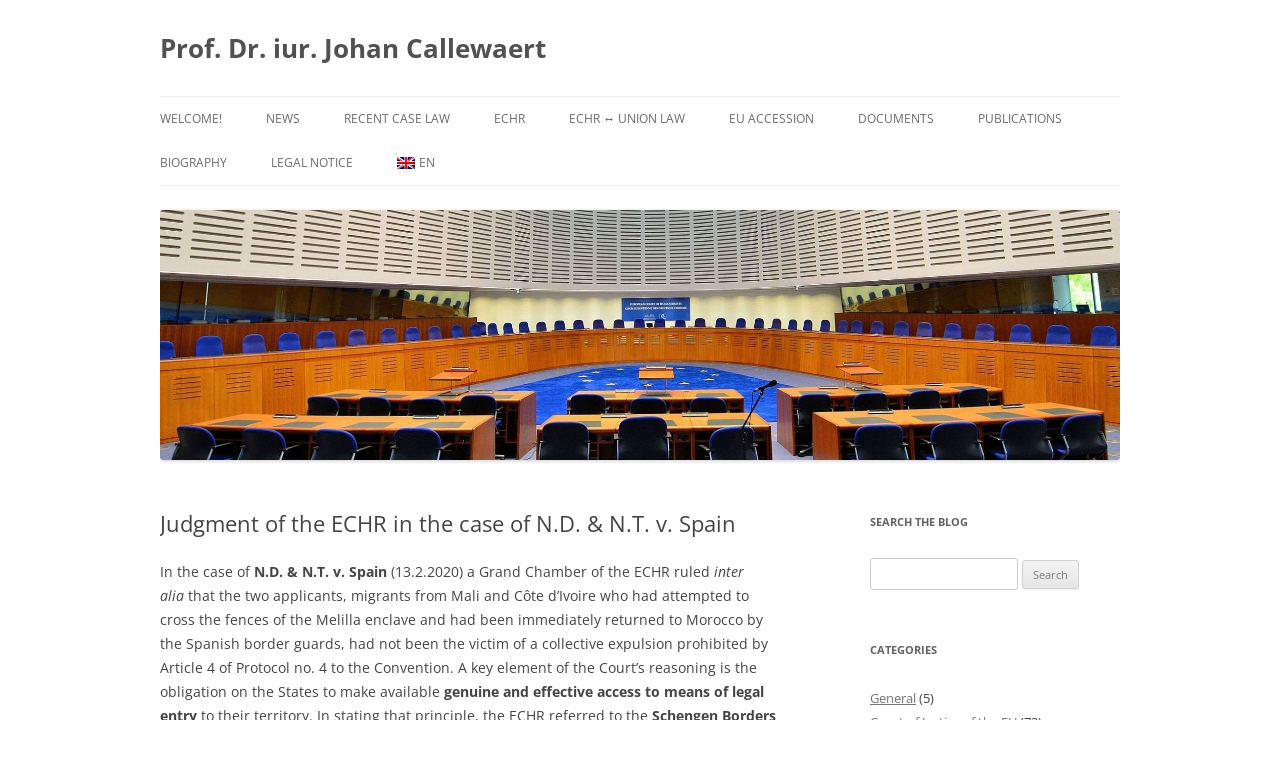

--- FILE ---
content_type: text/html; charset=UTF-8
request_url: https://johan-callewaert.eu/judgment-of-the-echr-in-the-case-of-n-d-n-t-v-spain/
body_size: 13532
content:
<!DOCTYPE html>
<html lang="en-US">
<head>
<meta charset="UTF-8" />
<meta name="viewport" content="width=device-width, initial-scale=1.0" />
<title>Judgment of the ECHR in the case of N.D. &#038; N.T. v. Spain | Prof. Dr. iur. Johan Callewaert</title>
<link rel="profile" href="https://gmpg.org/xfn/11" />
<link rel="pingback" href="https://johan-callewaert.eu/xmlrpc.php">
<meta name='robots' content='max-image-preview:large' />
<link rel='dns-prefetch' href='//cdn.jsdelivr.net' />
<link rel="alternate" type="application/rss+xml" title="Prof. Dr. iur. Johan Callewaert &raquo; Feed" href="https://johan-callewaert.eu/feed/" />
<link rel="alternate" type="application/rss+xml" title="Prof. Dr. iur. Johan Callewaert &raquo; Comments Feed" href="https://johan-callewaert.eu/comments/feed/" />
<link rel="alternate" type="application/rss+xml" title="Prof. Dr. iur. Johan Callewaert &raquo; Judgment of the ECHR in the case of N.D. &#038; N.T. v. Spain Comments Feed" href="https://johan-callewaert.eu/judgment-of-the-echr-in-the-case-of-n-d-n-t-v-spain/feed/" />
<link rel="alternate" title="oEmbed (JSON)" type="application/json+oembed" href="https://johan-callewaert.eu/wp-json/oembed/1.0/embed?url=https%3A%2F%2Fjohan-callewaert.eu%2Fjudgment-of-the-echr-in-the-case-of-n-d-n-t-v-spain%2F" />
<link rel="alternate" title="oEmbed (XML)" type="text/xml+oembed" href="https://johan-callewaert.eu/wp-json/oembed/1.0/embed?url=https%3A%2F%2Fjohan-callewaert.eu%2Fjudgment-of-the-echr-in-the-case-of-n-d-n-t-v-spain%2F&#038;format=xml" />
<style id='wp-img-auto-sizes-contain-inline-css' type='text/css'>
img:is([sizes=auto i],[sizes^="auto," i]){contain-intrinsic-size:3000px 1500px}
/*# sourceURL=wp-img-auto-sizes-contain-inline-css */
</style>
<style id='wp-emoji-styles-inline-css' type='text/css'>

	img.wp-smiley, img.emoji {
		display: inline !important;
		border: none !important;
		box-shadow: none !important;
		height: 1em !important;
		width: 1em !important;
		margin: 0 0.07em !important;
		vertical-align: -0.1em !important;
		background: none !important;
		padding: 0 !important;
	}
/*# sourceURL=wp-emoji-styles-inline-css */
</style>
<style id='wp-block-library-inline-css' type='text/css'>
:root{--wp-block-synced-color:#7a00df;--wp-block-synced-color--rgb:122,0,223;--wp-bound-block-color:var(--wp-block-synced-color);--wp-editor-canvas-background:#ddd;--wp-admin-theme-color:#007cba;--wp-admin-theme-color--rgb:0,124,186;--wp-admin-theme-color-darker-10:#006ba1;--wp-admin-theme-color-darker-10--rgb:0,107,160.5;--wp-admin-theme-color-darker-20:#005a87;--wp-admin-theme-color-darker-20--rgb:0,90,135;--wp-admin-border-width-focus:2px}@media (min-resolution:192dpi){:root{--wp-admin-border-width-focus:1.5px}}.wp-element-button{cursor:pointer}:root .has-very-light-gray-background-color{background-color:#eee}:root .has-very-dark-gray-background-color{background-color:#313131}:root .has-very-light-gray-color{color:#eee}:root .has-very-dark-gray-color{color:#313131}:root .has-vivid-green-cyan-to-vivid-cyan-blue-gradient-background{background:linear-gradient(135deg,#00d084,#0693e3)}:root .has-purple-crush-gradient-background{background:linear-gradient(135deg,#34e2e4,#4721fb 50%,#ab1dfe)}:root .has-hazy-dawn-gradient-background{background:linear-gradient(135deg,#faaca8,#dad0ec)}:root .has-subdued-olive-gradient-background{background:linear-gradient(135deg,#fafae1,#67a671)}:root .has-atomic-cream-gradient-background{background:linear-gradient(135deg,#fdd79a,#004a59)}:root .has-nightshade-gradient-background{background:linear-gradient(135deg,#330968,#31cdcf)}:root .has-midnight-gradient-background{background:linear-gradient(135deg,#020381,#2874fc)}:root{--wp--preset--font-size--normal:16px;--wp--preset--font-size--huge:42px}.has-regular-font-size{font-size:1em}.has-larger-font-size{font-size:2.625em}.has-normal-font-size{font-size:var(--wp--preset--font-size--normal)}.has-huge-font-size{font-size:var(--wp--preset--font-size--huge)}.has-text-align-center{text-align:center}.has-text-align-left{text-align:left}.has-text-align-right{text-align:right}.has-fit-text{white-space:nowrap!important}#end-resizable-editor-section{display:none}.aligncenter{clear:both}.items-justified-left{justify-content:flex-start}.items-justified-center{justify-content:center}.items-justified-right{justify-content:flex-end}.items-justified-space-between{justify-content:space-between}.screen-reader-text{border:0;clip-path:inset(50%);height:1px;margin:-1px;overflow:hidden;padding:0;position:absolute;width:1px;word-wrap:normal!important}.screen-reader-text:focus{background-color:#ddd;clip-path:none;color:#444;display:block;font-size:1em;height:auto;left:5px;line-height:normal;padding:15px 23px 14px;text-decoration:none;top:5px;width:auto;z-index:100000}html :where(.has-border-color){border-style:solid}html :where([style*=border-top-color]){border-top-style:solid}html :where([style*=border-right-color]){border-right-style:solid}html :where([style*=border-bottom-color]){border-bottom-style:solid}html :where([style*=border-left-color]){border-left-style:solid}html :where([style*=border-width]){border-style:solid}html :where([style*=border-top-width]){border-top-style:solid}html :where([style*=border-right-width]){border-right-style:solid}html :where([style*=border-bottom-width]){border-bottom-style:solid}html :where([style*=border-left-width]){border-left-style:solid}html :where(img[class*=wp-image-]){height:auto;max-width:100%}:where(figure){margin:0 0 1em}html :where(.is-position-sticky){--wp-admin--admin-bar--position-offset:var(--wp-admin--admin-bar--height,0px)}@media screen and (max-width:600px){html :where(.is-position-sticky){--wp-admin--admin-bar--position-offset:0px}}

/*# sourceURL=wp-block-library-inline-css */
</style><style id='wp-block-file-inline-css' type='text/css'>
.wp-block-file{box-sizing:border-box}.wp-block-file:not(.wp-element-button){font-size:.8em}.wp-block-file.aligncenter{text-align:center}.wp-block-file.alignright{text-align:right}.wp-block-file *+.wp-block-file__button{margin-left:.75em}:where(.wp-block-file){margin-bottom:1.5em}.wp-block-file__embed{margin-bottom:1em}:where(.wp-block-file__button){border-radius:2em;display:inline-block;padding:.5em 1em}:where(.wp-block-file__button):where(a):active,:where(.wp-block-file__button):where(a):focus,:where(.wp-block-file__button):where(a):hover,:where(.wp-block-file__button):where(a):visited{box-shadow:none;color:#fff;opacity:.85;text-decoration:none}
/*# sourceURL=https://johan-callewaert.eu/wp-includes/blocks/file/style.min.css */
</style>
<style id='wp-block-paragraph-inline-css' type='text/css'>
.is-small-text{font-size:.875em}.is-regular-text{font-size:1em}.is-large-text{font-size:2.25em}.is-larger-text{font-size:3em}.has-drop-cap:not(:focus):first-letter{float:left;font-size:8.4em;font-style:normal;font-weight:100;line-height:.68;margin:.05em .1em 0 0;text-transform:uppercase}body.rtl .has-drop-cap:not(:focus):first-letter{float:none;margin-left:.1em}p.has-drop-cap.has-background{overflow:hidden}:root :where(p.has-background){padding:1.25em 2.375em}:where(p.has-text-color:not(.has-link-color)) a{color:inherit}p.has-text-align-left[style*="writing-mode:vertical-lr"],p.has-text-align-right[style*="writing-mode:vertical-rl"]{rotate:180deg}
/*# sourceURL=https://johan-callewaert.eu/wp-includes/blocks/paragraph/style.min.css */
</style>
<style id='global-styles-inline-css' type='text/css'>
:root{--wp--preset--aspect-ratio--square: 1;--wp--preset--aspect-ratio--4-3: 4/3;--wp--preset--aspect-ratio--3-4: 3/4;--wp--preset--aspect-ratio--3-2: 3/2;--wp--preset--aspect-ratio--2-3: 2/3;--wp--preset--aspect-ratio--16-9: 16/9;--wp--preset--aspect-ratio--9-16: 9/16;--wp--preset--color--black: #000000;--wp--preset--color--cyan-bluish-gray: #abb8c3;--wp--preset--color--white: #fff;--wp--preset--color--pale-pink: #f78da7;--wp--preset--color--vivid-red: #cf2e2e;--wp--preset--color--luminous-vivid-orange: #ff6900;--wp--preset--color--luminous-vivid-amber: #fcb900;--wp--preset--color--light-green-cyan: #7bdcb5;--wp--preset--color--vivid-green-cyan: #00d084;--wp--preset--color--pale-cyan-blue: #8ed1fc;--wp--preset--color--vivid-cyan-blue: #0693e3;--wp--preset--color--vivid-purple: #9b51e0;--wp--preset--color--blue: #21759b;--wp--preset--color--dark-gray: #444;--wp--preset--color--medium-gray: #9f9f9f;--wp--preset--color--light-gray: #e6e6e6;--wp--preset--gradient--vivid-cyan-blue-to-vivid-purple: linear-gradient(135deg,rgb(6,147,227) 0%,rgb(155,81,224) 100%);--wp--preset--gradient--light-green-cyan-to-vivid-green-cyan: linear-gradient(135deg,rgb(122,220,180) 0%,rgb(0,208,130) 100%);--wp--preset--gradient--luminous-vivid-amber-to-luminous-vivid-orange: linear-gradient(135deg,rgb(252,185,0) 0%,rgb(255,105,0) 100%);--wp--preset--gradient--luminous-vivid-orange-to-vivid-red: linear-gradient(135deg,rgb(255,105,0) 0%,rgb(207,46,46) 100%);--wp--preset--gradient--very-light-gray-to-cyan-bluish-gray: linear-gradient(135deg,rgb(238,238,238) 0%,rgb(169,184,195) 100%);--wp--preset--gradient--cool-to-warm-spectrum: linear-gradient(135deg,rgb(74,234,220) 0%,rgb(151,120,209) 20%,rgb(207,42,186) 40%,rgb(238,44,130) 60%,rgb(251,105,98) 80%,rgb(254,248,76) 100%);--wp--preset--gradient--blush-light-purple: linear-gradient(135deg,rgb(255,206,236) 0%,rgb(152,150,240) 100%);--wp--preset--gradient--blush-bordeaux: linear-gradient(135deg,rgb(254,205,165) 0%,rgb(254,45,45) 50%,rgb(107,0,62) 100%);--wp--preset--gradient--luminous-dusk: linear-gradient(135deg,rgb(255,203,112) 0%,rgb(199,81,192) 50%,rgb(65,88,208) 100%);--wp--preset--gradient--pale-ocean: linear-gradient(135deg,rgb(255,245,203) 0%,rgb(182,227,212) 50%,rgb(51,167,181) 100%);--wp--preset--gradient--electric-grass: linear-gradient(135deg,rgb(202,248,128) 0%,rgb(113,206,126) 100%);--wp--preset--gradient--midnight: linear-gradient(135deg,rgb(2,3,129) 0%,rgb(40,116,252) 100%);--wp--preset--font-size--small: 13px;--wp--preset--font-size--medium: 20px;--wp--preset--font-size--large: 36px;--wp--preset--font-size--x-large: 42px;--wp--preset--spacing--20: 0.44rem;--wp--preset--spacing--30: 0.67rem;--wp--preset--spacing--40: 1rem;--wp--preset--spacing--50: 1.5rem;--wp--preset--spacing--60: 2.25rem;--wp--preset--spacing--70: 3.38rem;--wp--preset--spacing--80: 5.06rem;--wp--preset--shadow--natural: 6px 6px 9px rgba(0, 0, 0, 0.2);--wp--preset--shadow--deep: 12px 12px 50px rgba(0, 0, 0, 0.4);--wp--preset--shadow--sharp: 6px 6px 0px rgba(0, 0, 0, 0.2);--wp--preset--shadow--outlined: 6px 6px 0px -3px rgb(255, 255, 255), 6px 6px rgb(0, 0, 0);--wp--preset--shadow--crisp: 6px 6px 0px rgb(0, 0, 0);}:where(.is-layout-flex){gap: 0.5em;}:where(.is-layout-grid){gap: 0.5em;}body .is-layout-flex{display: flex;}.is-layout-flex{flex-wrap: wrap;align-items: center;}.is-layout-flex > :is(*, div){margin: 0;}body .is-layout-grid{display: grid;}.is-layout-grid > :is(*, div){margin: 0;}:where(.wp-block-columns.is-layout-flex){gap: 2em;}:where(.wp-block-columns.is-layout-grid){gap: 2em;}:where(.wp-block-post-template.is-layout-flex){gap: 1.25em;}:where(.wp-block-post-template.is-layout-grid){gap: 1.25em;}.has-black-color{color: var(--wp--preset--color--black) !important;}.has-cyan-bluish-gray-color{color: var(--wp--preset--color--cyan-bluish-gray) !important;}.has-white-color{color: var(--wp--preset--color--white) !important;}.has-pale-pink-color{color: var(--wp--preset--color--pale-pink) !important;}.has-vivid-red-color{color: var(--wp--preset--color--vivid-red) !important;}.has-luminous-vivid-orange-color{color: var(--wp--preset--color--luminous-vivid-orange) !important;}.has-luminous-vivid-amber-color{color: var(--wp--preset--color--luminous-vivid-amber) !important;}.has-light-green-cyan-color{color: var(--wp--preset--color--light-green-cyan) !important;}.has-vivid-green-cyan-color{color: var(--wp--preset--color--vivid-green-cyan) !important;}.has-pale-cyan-blue-color{color: var(--wp--preset--color--pale-cyan-blue) !important;}.has-vivid-cyan-blue-color{color: var(--wp--preset--color--vivid-cyan-blue) !important;}.has-vivid-purple-color{color: var(--wp--preset--color--vivid-purple) !important;}.has-black-background-color{background-color: var(--wp--preset--color--black) !important;}.has-cyan-bluish-gray-background-color{background-color: var(--wp--preset--color--cyan-bluish-gray) !important;}.has-white-background-color{background-color: var(--wp--preset--color--white) !important;}.has-pale-pink-background-color{background-color: var(--wp--preset--color--pale-pink) !important;}.has-vivid-red-background-color{background-color: var(--wp--preset--color--vivid-red) !important;}.has-luminous-vivid-orange-background-color{background-color: var(--wp--preset--color--luminous-vivid-orange) !important;}.has-luminous-vivid-amber-background-color{background-color: var(--wp--preset--color--luminous-vivid-amber) !important;}.has-light-green-cyan-background-color{background-color: var(--wp--preset--color--light-green-cyan) !important;}.has-vivid-green-cyan-background-color{background-color: var(--wp--preset--color--vivid-green-cyan) !important;}.has-pale-cyan-blue-background-color{background-color: var(--wp--preset--color--pale-cyan-blue) !important;}.has-vivid-cyan-blue-background-color{background-color: var(--wp--preset--color--vivid-cyan-blue) !important;}.has-vivid-purple-background-color{background-color: var(--wp--preset--color--vivid-purple) !important;}.has-black-border-color{border-color: var(--wp--preset--color--black) !important;}.has-cyan-bluish-gray-border-color{border-color: var(--wp--preset--color--cyan-bluish-gray) !important;}.has-white-border-color{border-color: var(--wp--preset--color--white) !important;}.has-pale-pink-border-color{border-color: var(--wp--preset--color--pale-pink) !important;}.has-vivid-red-border-color{border-color: var(--wp--preset--color--vivid-red) !important;}.has-luminous-vivid-orange-border-color{border-color: var(--wp--preset--color--luminous-vivid-orange) !important;}.has-luminous-vivid-amber-border-color{border-color: var(--wp--preset--color--luminous-vivid-amber) !important;}.has-light-green-cyan-border-color{border-color: var(--wp--preset--color--light-green-cyan) !important;}.has-vivid-green-cyan-border-color{border-color: var(--wp--preset--color--vivid-green-cyan) !important;}.has-pale-cyan-blue-border-color{border-color: var(--wp--preset--color--pale-cyan-blue) !important;}.has-vivid-cyan-blue-border-color{border-color: var(--wp--preset--color--vivid-cyan-blue) !important;}.has-vivid-purple-border-color{border-color: var(--wp--preset--color--vivid-purple) !important;}.has-vivid-cyan-blue-to-vivid-purple-gradient-background{background: var(--wp--preset--gradient--vivid-cyan-blue-to-vivid-purple) !important;}.has-light-green-cyan-to-vivid-green-cyan-gradient-background{background: var(--wp--preset--gradient--light-green-cyan-to-vivid-green-cyan) !important;}.has-luminous-vivid-amber-to-luminous-vivid-orange-gradient-background{background: var(--wp--preset--gradient--luminous-vivid-amber-to-luminous-vivid-orange) !important;}.has-luminous-vivid-orange-to-vivid-red-gradient-background{background: var(--wp--preset--gradient--luminous-vivid-orange-to-vivid-red) !important;}.has-very-light-gray-to-cyan-bluish-gray-gradient-background{background: var(--wp--preset--gradient--very-light-gray-to-cyan-bluish-gray) !important;}.has-cool-to-warm-spectrum-gradient-background{background: var(--wp--preset--gradient--cool-to-warm-spectrum) !important;}.has-blush-light-purple-gradient-background{background: var(--wp--preset--gradient--blush-light-purple) !important;}.has-blush-bordeaux-gradient-background{background: var(--wp--preset--gradient--blush-bordeaux) !important;}.has-luminous-dusk-gradient-background{background: var(--wp--preset--gradient--luminous-dusk) !important;}.has-pale-ocean-gradient-background{background: var(--wp--preset--gradient--pale-ocean) !important;}.has-electric-grass-gradient-background{background: var(--wp--preset--gradient--electric-grass) !important;}.has-midnight-gradient-background{background: var(--wp--preset--gradient--midnight) !important;}.has-small-font-size{font-size: var(--wp--preset--font-size--small) !important;}.has-medium-font-size{font-size: var(--wp--preset--font-size--medium) !important;}.has-large-font-size{font-size: var(--wp--preset--font-size--large) !important;}.has-x-large-font-size{font-size: var(--wp--preset--font-size--x-large) !important;}
/*# sourceURL=global-styles-inline-css */
</style>

<style id='classic-theme-styles-inline-css' type='text/css'>
/*! This file is auto-generated */
.wp-block-button__link{color:#fff;background-color:#32373c;border-radius:9999px;box-shadow:none;text-decoration:none;padding:calc(.667em + 2px) calc(1.333em + 2px);font-size:1.125em}.wp-block-file__button{background:#32373c;color:#fff;text-decoration:none}
/*# sourceURL=/wp-includes/css/classic-themes.min.css */
</style>
<link rel='stylesheet' id='twentytwelve-fonts-css' href='https://johan-callewaert.eu/wp-content/themes/twentytwelve/fonts/font-open-sans.css?ver=20230328' type='text/css' media='all' />
<link rel='stylesheet' id='twentytwelve-style-css' href='https://johan-callewaert.eu/wp-content/themes/twentytwelve/style.css?ver=20251202' type='text/css' media='all' />
<link rel='stylesheet' id='twentytwelve-block-style-css' href='https://johan-callewaert.eu/wp-content/themes/twentytwelve/css/blocks.css?ver=20251031' type='text/css' media='all' />
<link rel='stylesheet' id='tablepress-default-css' href='https://johan-callewaert.eu/wp-content/plugins/tablepress/css/build/default.css?ver=2.2.5' type='text/css' media='all' />
<link rel='stylesheet' id='sib-front-css-css' href='https://johan-callewaert.eu/wp-content/plugins/mailin/css/mailin-front.css?ver=6.9' type='text/css' media='all' />
<link rel='stylesheet' id='wpglobus-css' href='https://johan-callewaert.eu/wp-content/plugins/wpglobus/includes/css/wpglobus.css?ver=3.0.1' type='text/css' media='all' />
<script type="text/javascript" src="https://johan-callewaert.eu/wp-includes/js/jquery/jquery.min.js?ver=3.7.1" id="jquery-core-js"></script>
<script type="text/javascript" src="https://johan-callewaert.eu/wp-includes/js/jquery/jquery-migrate.min.js?ver=3.4.1" id="jquery-migrate-js"></script>
<script type="text/javascript" src="https://johan-callewaert.eu/wp-content/themes/twentytwelve/js/navigation.js?ver=20250303" id="twentytwelve-navigation-js" defer="defer" data-wp-strategy="defer"></script>
<script type="text/javascript" id="sib-front-js-js-extra">
/* <![CDATA[ */
var sibErrMsg = {"invalidMail":"Please fill out valid email address","requiredField":"Please fill out required fields","invalidDateFormat":"Please fill out valid date format","invalidSMSFormat":"Please fill out valid phone number"};
var ajax_sib_front_object = {"ajax_url":"https://johan-callewaert.eu/wp-admin/admin-ajax.php","ajax_nonce":"529f35ad6e","flag_url":"https://johan-callewaert.eu/wp-content/plugins/mailin/img/flags/"};
//# sourceURL=sib-front-js-js-extra
/* ]]> */
</script>
<script type="text/javascript" src="https://johan-callewaert.eu/wp-content/plugins/mailin/js/mailin-front.js?ver=1746963196" id="sib-front-js-js"></script>
<script type="text/javascript" id="utils-js-extra">
/* <![CDATA[ */
var userSettings = {"url":"/","uid":"0","time":"1769602486","secure":"1"};
//# sourceURL=utils-js-extra
/* ]]> */
</script>
<script type="text/javascript" src="https://johan-callewaert.eu/wp-includes/js/utils.min.js?ver=6.9" id="utils-js"></script>
<link rel="https://api.w.org/" href="https://johan-callewaert.eu/wp-json/" /><link rel="alternate" title="JSON" type="application/json" href="https://johan-callewaert.eu/wp-json/wp/v2/posts/1499" /><link rel="EditURI" type="application/rsd+xml" title="RSD" href="https://johan-callewaert.eu/xmlrpc.php?rsd" />
<meta name="generator" content="WordPress 6.9" />
<link rel="canonical" href="https://johan-callewaert.eu/judgment-of-the-echr-in-the-case-of-n-d-n-t-v-spain/" />
<link rel='shortlink' href='https://johan-callewaert.eu/?p=1499' />

        <script type="text/javascript">
            var jQueryMigrateHelperHasSentDowngrade = false;

			window.onerror = function( msg, url, line, col, error ) {
				// Break out early, do not processing if a downgrade reqeust was already sent.
				if ( jQueryMigrateHelperHasSentDowngrade ) {
					return true;
                }

				var xhr = new XMLHttpRequest();
				var nonce = '28df7e3a52';
				var jQueryFunctions = [
					'andSelf',
					'browser',
					'live',
					'boxModel',
					'support.boxModel',
					'size',
					'swap',
					'clean',
					'sub',
                ];
				var match_pattern = /\)\.(.+?) is not a function/;
                var erroredFunction = msg.match( match_pattern );

                // If there was no matching functions, do not try to downgrade.
                if ( null === erroredFunction || typeof erroredFunction !== 'object' || typeof erroredFunction[1] === "undefined" || -1 === jQueryFunctions.indexOf( erroredFunction[1] ) ) {
                    return true;
                }

                // Set that we've now attempted a downgrade request.
                jQueryMigrateHelperHasSentDowngrade = true;

				xhr.open( 'POST', 'https://johan-callewaert.eu/wp-admin/admin-ajax.php' );
				xhr.setRequestHeader( 'Content-Type', 'application/x-www-form-urlencoded' );
				xhr.onload = function () {
					var response,
                        reload = false;

					if ( 200 === xhr.status ) {
                        try {
                        	response = JSON.parse( xhr.response );

                        	reload = response.data.reload;
                        } catch ( e ) {
                        	reload = false;
                        }
                    }

					// Automatically reload the page if a deprecation caused an automatic downgrade, ensure visitors get the best possible experience.
					if ( reload ) {
						location.reload();
                    }
				};

				xhr.send( encodeURI( 'action=jquery-migrate-downgrade-version&_wpnonce=' + nonce ) );

				// Suppress error alerts in older browsers
				return true;
			}
        </script>

		<script type="text/javascript" src="https://cdn.by.wonderpush.com/sdk/1.1/wonderpush-loader.min.js" async></script>
<script type="text/javascript">
  window.WonderPush = window.WonderPush || [];
  window.WonderPush.push(['init', {"customDomain":"https:\/\/johan-callewaert.eu\/wp-content\/plugins\/mailin\/","serviceWorkerUrl":"wonderpush-worker-loader.min.js?webKey=5cb7ab87a8a4b657079ded92048f78363505697477aaf5c72254d26f344f2c8b","frameUrl":"wonderpush.min.html","webKey":"5cb7ab87a8a4b657079ded92048f78363505697477aaf5c72254d26f344f2c8b"}]);
</script><style type="text/css" id="custom-background-css">
body.custom-background { background-color: #ffffff; }
</style>
				<style media="screen">
				.wpglobus_flag_en{background-image:url(https://johan-callewaert.eu/wp-content/plugins/wpglobus/flags/uk.png)}
.wpglobus_flag_de{background-image:url(https://johan-callewaert.eu/wp-content/plugins/wpglobus/flags/de.png)}
.wpglobus_flag_fr{background-image:url(https://johan-callewaert.eu/wp-content/plugins/wpglobus/flags/fr.png)}
			</style>
			<link rel="alternate" hreflang="en-US" href="https://johan-callewaert.eu/judgment-of-the-echr-in-the-case-of-n-d-n-t-v-spain/" /><link rel="alternate" hreflang="de-DE" href="https://johan-callewaert.eu/de/judgment-of-the-echr-in-the-case-of-n-d-n-t-v-spain/" /><link rel="alternate" hreflang="fr-FR" href="https://johan-callewaert.eu/fr/judgment-of-the-echr-in-the-case-of-n-d-n-t-v-spain/" /><link rel="icon" href="https://johan-callewaert.eu/wp-content/uploads/2018/09/cropped-Download-32x32.png" sizes="32x32" />
<link rel="icon" href="https://johan-callewaert.eu/wp-content/uploads/2018/09/cropped-Download-192x192.png" sizes="192x192" />
<link rel="apple-touch-icon" href="https://johan-callewaert.eu/wp-content/uploads/2018/09/cropped-Download-180x180.png" />
<meta name="msapplication-TileImage" content="https://johan-callewaert.eu/wp-content/uploads/2018/09/cropped-Download-270x270.png" />
</head>

<body class="wp-singular post-template-default single single-post postid-1499 single-format-standard custom-background wp-embed-responsive wp-theme-twentytwelve custom-background-white custom-font-enabled single-author">
<div id="page" class="hfeed site">
	<a class="screen-reader-text skip-link" href="#content">Skip to content</a>
	<header id="masthead" class="site-header">
		<hgroup>
							<h1 class="site-title"><a href="https://johan-callewaert.eu/" rel="home" >Prof. Dr. iur. Johan Callewaert</a></h1>
						</hgroup>

		<nav id="site-navigation" class="main-navigation">
			<button class="menu-toggle">Menu</button>
			<div class="menu-primaermenu-container"><ul id="menu-primaermenu" class="nav-menu"><li id="menu-item-735" class="menu-item menu-item-type-post_type menu-item-object-page menu-item-home menu-item-735"><a href="https://johan-callewaert.eu/">Welcome!</a></li>
<li id="menu-item-1073" class="menu-item menu-item-type-post_type menu-item-object-page current_page_parent menu-item-has-children menu-item-1073"><a href="https://johan-callewaert.eu/mitteilungen/">News</a>
<ul class="sub-menu">
	<li id="menu-item-1872" class="menu-item menu-item-type-taxonomy menu-item-object-category menu-item-1872"><a href="https://johan-callewaert.eu/category/allgemein-de/">General</a></li>
	<li id="menu-item-1415" class="menu-item menu-item-type-taxonomy menu-item-object-category current-post-ancestor current-menu-parent current-post-parent menu-item-1415"><a href="https://johan-callewaert.eu/category/recent-case-law/">Recent Case Law</a></li>
	<li id="menu-item-1416" class="menu-item menu-item-type-taxonomy menu-item-object-category current-post-ancestor current-menu-parent current-post-parent menu-item-1416"><a href="https://johan-callewaert.eu/category/european-court-of-human-rights/">European Court of Human Rights</a></li>
	<li id="menu-item-1417" class="menu-item menu-item-type-taxonomy menu-item-object-category menu-item-1417"><a href="https://johan-callewaert.eu/category/court-of-justice-of-the-eu/">Court of Justice of the EU</a></li>
	<li id="menu-item-1514" class="menu-item menu-item-type-taxonomy menu-item-object-category menu-item-1514"><a href="https://johan-callewaert.eu/category/eu-accession/">EU Accession</a></li>
	<li id="menu-item-1418" class="menu-item menu-item-type-taxonomy menu-item-object-category menu-item-1418"><a href="https://johan-callewaert.eu/category/other-courts/">Other Courts</a></li>
	<li id="menu-item-1414" class="menu-item menu-item-type-taxonomy menu-item-object-category menu-item-1414"><a href="https://johan-callewaert.eu/category/universitaet-speyer/">Universität Speyer</a></li>
</ul>
</li>
<li id="menu-item-1083" class="menu-item menu-item-type-post_type menu-item-object-page menu-item-1083"><a href="https://johan-callewaert.eu/recent-relevant-case-law/">Recent Case Law</a></li>
<li id="menu-item-1087" class="menu-item menu-item-type-post_type menu-item-object-page menu-item-1087"><a href="https://johan-callewaert.eu/die-europaeische-menschenrechtskonvention/">ECHR</a></li>
<li id="menu-item-1078" class="menu-item menu-item-type-post_type menu-item-object-page menu-item-has-children menu-item-1078"><a href="https://johan-callewaert.eu/echr-%e2%86%94-eu-law/">ECHR ↔ Union Law</a>
<ul class="sub-menu">
	<li id="menu-item-1081" class="menu-item menu-item-type-post_type menu-item-object-page menu-item-1081"><a href="https://johan-callewaert.eu/current-situation/">Current Situation</a></li>
	<li id="menu-item-1082" class="menu-item menu-item-type-post_type menu-item-object-page menu-item-1082"><a href="https://johan-callewaert.eu/key-questions/">Key Questions</a></li>
</ul>
</li>
<li id="menu-item-1520" class="menu-item menu-item-type-post_type menu-item-object-page menu-item-1520"><a href="https://johan-callewaert.eu/eu-accession/">EU Accession</a></li>
<li id="menu-item-1074" class="menu-item menu-item-type-post_type menu-item-object-page menu-item-1074"><a href="https://johan-callewaert.eu/dokumente/">Documents</a></li>
<li id="menu-item-1075" class="menu-item menu-item-type-post_type menu-item-object-page menu-item-1075"><a href="https://johan-callewaert.eu/veroffentlichungen/">Publications</a></li>
<li id="menu-item-1076" class="menu-item menu-item-type-post_type menu-item-object-page menu-item-1076"><a href="https://johan-callewaert.eu/biographie/">Biography</a></li>
<li id="menu-item-1124" class="menu-item menu-item-type-post_type menu-item-object-page menu-item-has-children menu-item-1124"><a href="https://johan-callewaert.eu/impressum/">Legal Notice</a>
<ul class="sub-menu">
	<li id="menu-item-1080" class="menu-item menu-item-type-post_type menu-item-object-page menu-item-privacy-policy menu-item-1080"><a rel="privacy-policy" href="https://johan-callewaert.eu/datenschutzerklaerung/">Data Privacy Statement</a></li>
</ul>
</li>
<li id="menu-item-9999999999" class="menu-item menu-item-type-custom menu-item-object-custom menu_item_wpglobus_menu_switch wpglobus-selector-link wpglobus-current-language menu-item-9999999999"><a href="https://johan-callewaert.eu/judgment-of-the-echr-in-the-case-of-n-d-n-t-v-spain/"><span class="wpglobus_flag wpglobus_language_name wpglobus_flag_en">en</span></a>
<ul class="sub-menu">
	<li id="menu-item-wpglobus_menu_switch_de" class="menu-item menu-item-type-custom menu-item-object-custom sub_menu_item_wpglobus_menu_switch wpglobus-selector-link menu-item-wpglobus_menu_switch_de"><a href="https://johan-callewaert.eu/de/judgment-of-the-echr-in-the-case-of-n-d-n-t-v-spain/"><span class="wpglobus_flag wpglobus_language_name wpglobus_flag_de">de</span></a></li>
	<li id="menu-item-wpglobus_menu_switch_fr" class="menu-item menu-item-type-custom menu-item-object-custom sub_menu_item_wpglobus_menu_switch wpglobus-selector-link menu-item-wpglobus_menu_switch_fr"><a href="https://johan-callewaert.eu/fr/judgment-of-the-echr-in-the-case-of-n-d-n-t-v-spain/"><span class="wpglobus_flag wpglobus_language_name wpglobus_flag_fr">fr</span></a></li>
</ul>
</li>
</ul></div>		</nav><!-- #site-navigation -->

				<a href="https://johan-callewaert.eu/"  rel="home"><img src="https://johan-callewaert.eu/wp-content/uploads/2016/09/cropped-cour2-9.jpg" width="1900" height="495" alt="Prof. Dr. iur. Johan Callewaert" class="header-image" srcset="https://johan-callewaert.eu/wp-content/uploads/2016/09/cropped-cour2-9.jpg 1900w, https://johan-callewaert.eu/wp-content/uploads/2016/09/cropped-cour2-9-300x78.jpg 300w, https://johan-callewaert.eu/wp-content/uploads/2016/09/cropped-cour2-9-768x200.jpg 768w, https://johan-callewaert.eu/wp-content/uploads/2016/09/cropped-cour2-9-644x168.jpg 644w, https://johan-callewaert.eu/wp-content/uploads/2016/09/cropped-cour2-9-624x163.jpg 624w" sizes="(max-width: 1900px) 100vw, 1900px" decoding="async" fetchpriority="high" /></a>
			</header><!-- #masthead -->

	<div id="main" class="wrapper">

	<div id="primary" class="site-content">
		<div id="content" role="main">

			
				
	<article id="post-1499" class="post-1499 post type-post status-publish format-standard hentry category-european-court-of-human-rights category-recent-case-law">
				<header class="entry-header">
			
						<h1 class="entry-title">Judgment of the ECHR in the case of N.D. &#038; N.T. v. Spain</h1>
								</header><!-- .entry-header -->

				<div class="entry-content">
			
<p>In the case of&nbsp;<strong>N.D. &amp; N.T. v. Spain</strong>&nbsp;(13.2.2020) a Grand Chamber of the ECHR ruled&nbsp;<em>inter alia&nbsp;</em>that the two applicants, migrants from Mali and Côte d’Ivoire who had attempted to cross the fences of the Melilla enclave and had been immediately returned to Morocco by the Spanish border guards, had not been the victim of a collective expulsion prohibited by Article 4 of Protocol no. 4 to the Convention. A key element of the Court’s reasoning is the obligation on the States to make available&nbsp;<strong>genuine and effective access to means of legal entry</strong>&nbsp;to their territory. In stating that principle, the ECHR referred to the&nbsp;<strong>Schengen Borders Code</strong>&nbsp;and the&nbsp;<strong>EU Procedures Directive</strong>, in the following terms:</p>



<p><em>With regard to Contracting States like Spain whose borders coincide, at least partly, with external borders of the Schengen area, the effectiveness of Convention rights requires that these States make available genuine and effective access to means of legal entry, in particular border procedures for those who have arrived at the border. Those means should allow all persons who face persecution to submit an application for protection, based in particular on Article 3 of the Convention, under conditions which ensure that the application is processed in a manner consistent with the international norms, including the Convention. In the context of the present case the Court also refers to the approach reflected in the Schengen Borders Code. The implementation of Article 4(1) of the Code, which provides that external borders may be crossed only at border crossing points and during the fixed opening hours, presupposes the existence of a sufficient number of such crossing points. In the absence of appropriate arrangements, the resulting possibility for States to refuse entry to their territory is liable to render ineffective all the Convention provisions designed to protect individuals who face a genuine risk of persecution.</em></p>



<p><em>However, where such arrangements exist and secure the right to request protection under the Convention, and in particular Article 3, in a genuine and effective manner, the Convention does not prevent States, in the fulfilment of their obligation to control borders, from requiring applications for such protection to be submitted at the existing border crossing points (see also Article 6 of the EU Procedures Directive …). Consequently, they may refuse entry to their territory to aliens, including potential asylum-seekers, who have failed, without cogent reasons …, to comply with these arrangements by seeking to cross the border at a different location, especially, as happened in this case, by taking advantage of their large numbers and using force.</em>&nbsp;(§§ 209-210)</p>



<div class="wp-block-file"><a href="https://johan-callewaert.eu/wp-content/uploads/2020/02/CASE-OF-N.D.-AND-N.T.-v.-SPAIN.pdf">CASE-OF-N.D.-AND-N.T.-v.-SPAIN</a><a href="https://johan-callewaert.eu/wp-content/uploads/2020/02/CASE-OF-N.D.-AND-N.T.-v.-SPAIN.pdf" class="wp-block-file__button" download>Downlaod PDF</a></div>



<div class="wp-block-file"><a href="https://johan-callewaert.eu/wp-content/uploads/2020/02/Grand-Chamber-judgment-N.D.-and-N.T.-v.-Spain-immediate-return-of-migrants-after-unauthorised-scaling-of-Melilla-enclave-fences_-no-violation-of-the-Convention.pdf">Grand-Chamber-judgment-N.D.-and-N.T.-v.-Spain-immediate-return-of-migrants-after-unauthorised-scaling-of-Melilla-enclave-fences_-no-violation-of-the-Convention</a><a href="https://johan-callewaert.eu/wp-content/uploads/2020/02/Grand-Chamber-judgment-N.D.-and-N.T.-v.-Spain-immediate-return-of-migrants-after-unauthorised-scaling-of-Melilla-enclave-fences_-no-violation-of-the-Convention.pdf" class="wp-block-file__button" download>Download PDF</a></div>



<p></p>
					</div><!-- .entry-content -->
		
		<footer class="entry-meta">
			This entry was posted in <a href="https://johan-callewaert.eu/category/european-court-of-human-rights/" rel="category tag">European Court of Human Rights</a>, <a href="https://johan-callewaert.eu/category/recent-case-law/" rel="category tag">Recent Case Law</a> on <a href="https://johan-callewaert.eu/judgment-of-the-echr-in-the-case-of-n-d-n-t-v-spain/" title="18:38" rel="bookmark"><time class="entry-date" datetime="2020-02-14T18:38:14+01:00">14/02/2020</time></a><span class="by-author"> by <span class="author vcard"><a class="url fn n" href="https://johan-callewaert.eu/author/johan-callewaert/" title="View all posts by johan-callewaert" rel="author">johan-callewaert</a></span></span>.								</footer><!-- .entry-meta -->
	</article><!-- #post -->

				<nav class="nav-single">
					<h3 class="assistive-text">Post navigation</h3>
					<span class="nav-previous"><a href="https://johan-callewaert.eu/judgment-of-the-cjeu-in-the-case-of-deutsche-umwelthilfe/" rel="prev"><span class="meta-nav">&larr;</span> Judgment of the CJEU in the case of Deutsche Umwelthilfe</a></span>
					<span class="nav-next"><a href="https://johan-callewaert.eu/judgment-of-the-echr-in-the-case-of-sanofi-pasteur-v-france/" rel="next">Judgment of the ECHR in the case of Sanofi Pasteur v. France <span class="meta-nav">&rarr;</span></a></span>
				</nav><!-- .nav-single -->

				
<div id="comments" class="comments-area">

	
	
	
</div><!-- #comments .comments-area -->

			
		</div><!-- #content -->
	</div><!-- #primary -->


			<div id="secondary" class="widget-area" role="complementary">
			<aside id="search-3" class="widget widget_search"><h3 class="widget-title">Search the blog</h3><form role="search" method="get" id="searchform" class="searchform" action="https://johan-callewaert.eu/">
				<div>
					<label class="screen-reader-text" for="s">Search for:</label>
					<input type="text" value="" name="s" id="s" />
					<input type="submit" id="searchsubmit" value="Search" />
				</div>
			</form></aside><aside id="categories-3" class="widget widget_categories"><h3 class="widget-title">Categories</h3>
			<ul>
					<li class="cat-item cat-item-10"><a href="https://johan-callewaert.eu/category/allgemein-de/">General</a> (5)
</li>
	<li class="cat-item cat-item-23"><a href="https://johan-callewaert.eu/category/court-of-justice-of-the-eu/">Court of Justice of the EU</a> (73)
</li>
	<li class="cat-item cat-item-25"><a href="https://johan-callewaert.eu/category/eu-accession/">EU Accession</a> (21)
</li>
	<li class="cat-item cat-item-22"><a href="https://johan-callewaert.eu/category/european-court-of-human-rights/">European Court of Human Rights</a> (51)
</li>
	<li class="cat-item cat-item-27"><a href="https://johan-callewaert.eu/category/new-publications/">New publications</a> (18)
</li>
	<li class="cat-item cat-item-24"><a href="https://johan-callewaert.eu/category/other-courts/">Other Courts</a> (2)
</li>
	<li class="cat-item cat-item-19"><a href="https://johan-callewaert.eu/category/recent-case-law/">Recent Case Law</a> (111)
</li>
	<li class="cat-item cat-item-20"><a href="https://johan-callewaert.eu/category/universitaet-speyer/">Universität Speyer</a> (8)
</li>
			</ul>

			</aside>
		<aside id="recent-posts-3" class="widget widget_recent_entries">
		<h3 class="widget-title">Recent Posts</h3>
		<ul>
											<li>
					<a href="https://johan-callewaert.eu/ag-505-zum-europaischen-gerichtshof-fur-menschenrechte-sitzung-vom-22-januar-2026/">AG 505 zum Europäischen Gerichtshof für Menschenrechte: Sitzung vom 22. Januar 2026</a>
											<span class="post-date">21/01/2026</span>
									</li>
											<li>
					<a href="https://johan-callewaert.eu/ag-505-zum-europaischen-gerichtshof-fur-menschenrechte-sitzung-vom-15-januar-2026/">AG 505 zum Europäischen Gerichtshof für Menschenrechte: Sitzung vom 15. Januar 2026</a>
											<span class="post-date">14/01/2026</span>
									</li>
											<li>
					<a href="https://johan-callewaert.eu/ag-505-zum-europaischen-gerichtshof-fur-menschenrechte-sitzung-vom-8-januar-2026/">AG 505 zum Europäischen Gerichtshof für Menschenrechte: Sitzung vom 8. Januar 2026</a>
											<span class="post-date">07/01/2026</span>
									</li>
											<li>
					<a href="https://johan-callewaert.eu/trends-2021-26-an-updated-and-enriched-version-of-the-paper-taking-stock-of-the-interplay-between-the-european-convention-on-human-rights-and-eu-law/">Trends 2021-26: An updated and enriched version of the paper taking stock of the interplay between the European Convention on Human Rights and EU Law</a>
											<span class="post-date">05/01/2026</span>
									</li>
											<li>
					<a href="https://johan-callewaert.eu/the-european-commission-requests-an-opinion-by-the-cjeu-on-the-revised-draft-agreement-on-the-accession-of-the-eu-to-the-european-convention-on-human-rights/">The European Commission requests an opinion by the CJEU on the revised Draft Agreement on the Accession of the EU to the European Convention on Human Rights</a>
											<span class="post-date">31/12/2025</span>
									</li>
					</ul>

		</aside><aside id="text-4" class="widget widget_text"><h3 class="widget-title">Links</h3>			<div class="textwidget"><p><a href="https://www.uni-speyer.de" data-mce-href="https://www.uni-speyer.de">Deutsche Universität für Verwaltungswissenschaften Speyer</a> </p>
<p><a href="http://echr.coe.int/Pages/home.aspx?p=home" data-mce-href="http://echr.coe.int/Pages/home.aspx?p=home">European Court of Human Rights</a> </p>
<p><a href="https://www.coe.int/en/web/portal/home" data-mce-href="https://www.coe.int/en/web/portal/home">Council of Europe</a></p>
</div>
		</aside>		</div><!-- #secondary -->
		</div><!-- #main .wrapper -->
	<footer id="colophon" role="contentinfo">
		<div class="site-info">
						<a class="privacy-policy-link" href="https://johan-callewaert.eu/datenschutzerklaerung/" rel="privacy-policy">Data Privacy Statement</a><span role="separator" aria-hidden="true"></span>			<a href="https://wordpress.org/" class="imprint" title="Semantic Personal Publishing Platform">
				Proudly powered by WordPress			</a>
		</div><!-- .site-info -->
	</footer><!-- #colophon -->
</div><!-- #page -->

<script type="speculationrules">
{"prefetch":[{"source":"document","where":{"and":[{"href_matches":"/*"},{"not":{"href_matches":["/wp-*.php","/wp-admin/*","/wp-content/uploads/*","/wp-content/*","/wp-content/plugins/*","/wp-content/themes/twentytwelve/*","/*\\?(.+)"]}},{"not":{"selector_matches":"a[rel~=\"nofollow\"]"}},{"not":{"selector_matches":".no-prefetch, .no-prefetch a"}}]},"eagerness":"conservative"}]}
</script>
<script type="text/javascript" id="wp_slimstat-js-extra">
/* <![CDATA[ */
var SlimStatParams = {"transport":"ajax","ajaxurl_rest":"https://johan-callewaert.eu/wp-json/slimstat/v1/hit","ajaxurl_ajax":"https://johan-callewaert.eu/wp-admin/admin-ajax.php","ajaxurl_adblock":"https://johan-callewaert.eu/request/ea7cefc38dd9eaa4157931ae0ddbe1b2/","ajaxurl":"https://johan-callewaert.eu/wp-admin/admin-ajax.php","baseurl":"/","dnt":"noslimstat,ab-item","ci":"YTo0OntzOjEyOiJjb250ZW50X3R5cGUiO3M6NDoicG9zdCI7czo4OiJjYXRlZ29yeSI7czo1OiIyMiwxOSI7czoxMDoiY29udGVudF9pZCI7aToxNDk5O3M6NjoiYXV0aG9yIjtzOjE2OiJqb2hhbi1jYWxsZXdhZXJ0Ijt9.2d7bc9dbc78a33054e154a13454c2201","wp_rest_nonce":"cf17379e9d"};
//# sourceURL=wp_slimstat-js-extra
/* ]]> */
</script>
<script defer type="text/javascript" src="https://cdn.jsdelivr.net/wp/wp-slimstat/tags/5.3.5/wp-slimstat.min.js" id="wp_slimstat-js"></script>
<script type="text/javascript" id="wpglobus-js-extra">
/* <![CDATA[ */
var WPGlobus = {"version":"3.0.1","language":"en","enabledLanguages":["en","de","fr"]};
//# sourceURL=wpglobus-js-extra
/* ]]> */
</script>
<script type="text/javascript" src="https://johan-callewaert.eu/wp-content/plugins/wpglobus/includes/js/wpglobus.min.js?ver=3.0.1" id="wpglobus-js"></script>
<script id="wp-emoji-settings" type="application/json">
{"baseUrl":"https://s.w.org/images/core/emoji/17.0.2/72x72/","ext":".png","svgUrl":"https://s.w.org/images/core/emoji/17.0.2/svg/","svgExt":".svg","source":{"concatemoji":"https://johan-callewaert.eu/wp-includes/js/wp-emoji-release.min.js?ver=6.9"}}
</script>
<script type="module">
/* <![CDATA[ */
/*! This file is auto-generated */
const a=JSON.parse(document.getElementById("wp-emoji-settings").textContent),o=(window._wpemojiSettings=a,"wpEmojiSettingsSupports"),s=["flag","emoji"];function i(e){try{var t={supportTests:e,timestamp:(new Date).valueOf()};sessionStorage.setItem(o,JSON.stringify(t))}catch(e){}}function c(e,t,n){e.clearRect(0,0,e.canvas.width,e.canvas.height),e.fillText(t,0,0);t=new Uint32Array(e.getImageData(0,0,e.canvas.width,e.canvas.height).data);e.clearRect(0,0,e.canvas.width,e.canvas.height),e.fillText(n,0,0);const a=new Uint32Array(e.getImageData(0,0,e.canvas.width,e.canvas.height).data);return t.every((e,t)=>e===a[t])}function p(e,t){e.clearRect(0,0,e.canvas.width,e.canvas.height),e.fillText(t,0,0);var n=e.getImageData(16,16,1,1);for(let e=0;e<n.data.length;e++)if(0!==n.data[e])return!1;return!0}function u(e,t,n,a){switch(t){case"flag":return n(e,"\ud83c\udff3\ufe0f\u200d\u26a7\ufe0f","\ud83c\udff3\ufe0f\u200b\u26a7\ufe0f")?!1:!n(e,"\ud83c\udde8\ud83c\uddf6","\ud83c\udde8\u200b\ud83c\uddf6")&&!n(e,"\ud83c\udff4\udb40\udc67\udb40\udc62\udb40\udc65\udb40\udc6e\udb40\udc67\udb40\udc7f","\ud83c\udff4\u200b\udb40\udc67\u200b\udb40\udc62\u200b\udb40\udc65\u200b\udb40\udc6e\u200b\udb40\udc67\u200b\udb40\udc7f");case"emoji":return!a(e,"\ud83e\u1fac8")}return!1}function f(e,t,n,a){let r;const o=(r="undefined"!=typeof WorkerGlobalScope&&self instanceof WorkerGlobalScope?new OffscreenCanvas(300,150):document.createElement("canvas")).getContext("2d",{willReadFrequently:!0}),s=(o.textBaseline="top",o.font="600 32px Arial",{});return e.forEach(e=>{s[e]=t(o,e,n,a)}),s}function r(e){var t=document.createElement("script");t.src=e,t.defer=!0,document.head.appendChild(t)}a.supports={everything:!0,everythingExceptFlag:!0},new Promise(t=>{let n=function(){try{var e=JSON.parse(sessionStorage.getItem(o));if("object"==typeof e&&"number"==typeof e.timestamp&&(new Date).valueOf()<e.timestamp+604800&&"object"==typeof e.supportTests)return e.supportTests}catch(e){}return null}();if(!n){if("undefined"!=typeof Worker&&"undefined"!=typeof OffscreenCanvas&&"undefined"!=typeof URL&&URL.createObjectURL&&"undefined"!=typeof Blob)try{var e="postMessage("+f.toString()+"("+[JSON.stringify(s),u.toString(),c.toString(),p.toString()].join(",")+"));",a=new Blob([e],{type:"text/javascript"});const r=new Worker(URL.createObjectURL(a),{name:"wpTestEmojiSupports"});return void(r.onmessage=e=>{i(n=e.data),r.terminate(),t(n)})}catch(e){}i(n=f(s,u,c,p))}t(n)}).then(e=>{for(const n in e)a.supports[n]=e[n],a.supports.everything=a.supports.everything&&a.supports[n],"flag"!==n&&(a.supports.everythingExceptFlag=a.supports.everythingExceptFlag&&a.supports[n]);var t;a.supports.everythingExceptFlag=a.supports.everythingExceptFlag&&!a.supports.flag,a.supports.everything||((t=a.source||{}).concatemoji?r(t.concatemoji):t.wpemoji&&t.twemoji&&(r(t.twemoji),r(t.wpemoji)))});
//# sourceURL=https://johan-callewaert.eu/wp-includes/js/wp-emoji-loader.min.js
/* ]]> */
</script>
</body>
</html>


--- FILE ---
content_type: text/html; charset=UTF-8
request_url: https://johan-callewaert.eu/wp-admin/admin-ajax.php
body_size: -109
content:
163244.0cde5d1911a671099a37b817bf4cea30